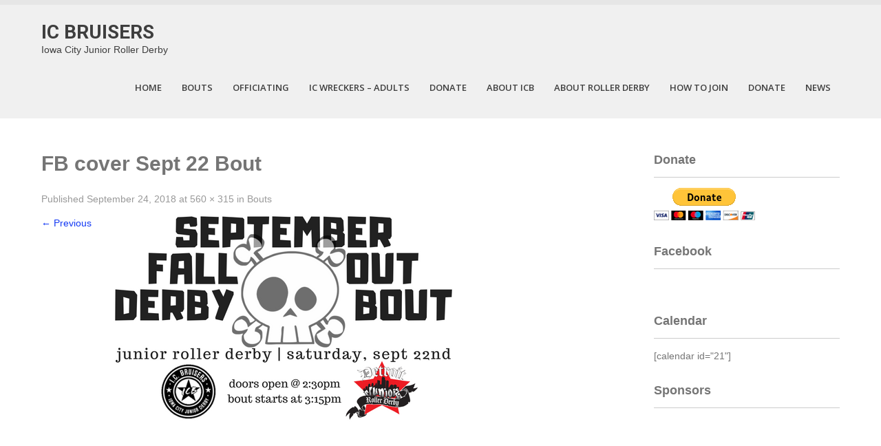

--- FILE ---
content_type: text/html; charset=UTF-8
request_url: http://www.icbruisers.org/bouts/fb-cover-sept-22-bout/
body_size: 8776
content:
<!DOCTYPE html>
<html lang="en-US">
<head>
<meta charset="UTF-8">
<meta name="viewport" content="width=device-width">
<link rel="profile" href="http://gmpg.org/xfn/11">
<link rel="pingback" href="http://www.icbruisers.org/xmlrpc.php">
<script type="text/javascript">
/* <![CDATA[ */
window.JetpackScriptData = {"site":{"icon":"https://i0.wp.com/www.icbruisers.org/wp-content/uploads/2017/08/bruisers-transparent.png?w=64","title":"IC Bruisers","host":"unknown","is_wpcom_platform":false}};
/* ]]> */
</script>
<meta name='robots' content='index, follow, max-image-preview:large, max-snippet:-1, max-video-preview:-1' />
	<style>img:is([sizes="auto" i], [sizes^="auto," i]) { contain-intrinsic-size: 3000px 1500px }</style>
	
	<!-- This site is optimized with the Yoast SEO plugin v25.5 - https://yoast.com/wordpress/plugins/seo/ -->
	<title>FB cover Sept 22 Bout | IC Bruisers</title>
	<link rel="canonical" href="http://www.icbruisers.org/bouts/fb-cover-sept-22-bout/" />
	<meta property="og:locale" content="en_US" />
	<meta property="og:type" content="article" />
	<meta property="og:title" content="FB cover Sept 22 Bout | IC Bruisers" />
	<meta property="og:url" content="http://www.icbruisers.org/bouts/fb-cover-sept-22-bout/" />
	<meta property="og:site_name" content="IC Bruisers" />
	<meta property="article:publisher" content="https://www.facebook.com/ICBruisers/" />
	<meta property="og:image" content="http://www.icbruisers.org/bouts/fb-cover-sept-22-bout" />
	<meta property="og:image:width" content="560" />
	<meta property="og:image:height" content="315" />
	<meta property="og:image:type" content="image/png" />
	<meta name="twitter:card" content="summary_large_image" />
	<meta name="twitter:site" content="@ICBruisers" />
	<script type="application/ld+json" class="yoast-schema-graph">{"@context":"https://schema.org","@graph":[{"@type":"WebPage","@id":"http://www.icbruisers.org/bouts/fb-cover-sept-22-bout/","url":"http://www.icbruisers.org/bouts/fb-cover-sept-22-bout/","name":"FB cover Sept 22 Bout | IC Bruisers","isPartOf":{"@id":"http://www.icbruisers.org/#website"},"primaryImageOfPage":{"@id":"http://www.icbruisers.org/bouts/fb-cover-sept-22-bout/#primaryimage"},"image":{"@id":"http://www.icbruisers.org/bouts/fb-cover-sept-22-bout/#primaryimage"},"thumbnailUrl":"http://www.icbruisers.org/wp-content/uploads/2018/09/FB-cover-Sept-22-Bout.png","datePublished":"2018-09-24T16:07:55+00:00","breadcrumb":{"@id":"http://www.icbruisers.org/bouts/fb-cover-sept-22-bout/#breadcrumb"},"inLanguage":"en-US","potentialAction":[{"@type":"ReadAction","target":["http://www.icbruisers.org/bouts/fb-cover-sept-22-bout/"]}]},{"@type":"ImageObject","inLanguage":"en-US","@id":"http://www.icbruisers.org/bouts/fb-cover-sept-22-bout/#primaryimage","url":"http://www.icbruisers.org/wp-content/uploads/2018/09/FB-cover-Sept-22-Bout.png","contentUrl":"http://www.icbruisers.org/wp-content/uploads/2018/09/FB-cover-Sept-22-Bout.png","width":560,"height":315},{"@type":"BreadcrumbList","@id":"http://www.icbruisers.org/bouts/fb-cover-sept-22-bout/#breadcrumb","itemListElement":[{"@type":"ListItem","position":1,"name":"Home","item":"http://www.icbruisers.org/"},{"@type":"ListItem","position":2,"name":"Bouts","item":"http://www.icbruisers.org/bouts/"},{"@type":"ListItem","position":3,"name":"FB cover Sept 22 Bout"}]},{"@type":"WebSite","@id":"http://www.icbruisers.org/#website","url":"http://www.icbruisers.org/","name":"IC Bruisers | Junior Roller Derby League Iowa City","description":"Iowa City Junior Roller Derby","publisher":{"@id":"http://www.icbruisers.org/#organization"},"potentialAction":[{"@type":"SearchAction","target":{"@type":"EntryPoint","urlTemplate":"http://www.icbruisers.org/?s={search_term_string}"},"query-input":{"@type":"PropertyValueSpecification","valueRequired":true,"valueName":"search_term_string"}}],"inLanguage":"en-US"},{"@type":"Organization","@id":"http://www.icbruisers.org/#organization","name":"IC Bruisers","url":"http://www.icbruisers.org/","logo":{"@type":"ImageObject","inLanguage":"en-US","@id":"http://www.icbruisers.org/#/schema/logo/image/","url":"http://www.icbruisers.org/wp-content/uploads/2017/08/ICBruiser_logo_04.2.jpg","contentUrl":"http://www.icbruisers.org/wp-content/uploads/2017/08/ICBruiser_logo_04.2.jpg","width":510,"height":510,"caption":"IC Bruisers"},"image":{"@id":"http://www.icbruisers.org/#/schema/logo/image/"},"sameAs":["https://www.facebook.com/ICBruisers/","https://x.com/ICBruisers","https://www.instagram.com/icbruisers/","https://www.pinterest.com/icbruisers/"]}]}</script>
	<!-- / Yoast SEO plugin. -->


<link rel='dns-prefetch' href='//fonts.googleapis.com' />
<link rel="alternate" type="application/rss+xml" title="IC Bruisers &raquo; Feed" href="http://www.icbruisers.org/feed/" />
<link rel="alternate" type="application/rss+xml" title="IC Bruisers &raquo; Comments Feed" href="http://www.icbruisers.org/comments/feed/" />
<script type="text/javascript">
/* <![CDATA[ */
window._wpemojiSettings = {"baseUrl":"https:\/\/s.w.org\/images\/core\/emoji\/16.0.1\/72x72\/","ext":".png","svgUrl":"https:\/\/s.w.org\/images\/core\/emoji\/16.0.1\/svg\/","svgExt":".svg","source":{"concatemoji":"http:\/\/www.icbruisers.org\/wp-includes\/js\/wp-emoji-release.min.js?ver=6.8.3"}};
/*! This file is auto-generated */
!function(s,n){var o,i,e;function c(e){try{var t={supportTests:e,timestamp:(new Date).valueOf()};sessionStorage.setItem(o,JSON.stringify(t))}catch(e){}}function p(e,t,n){e.clearRect(0,0,e.canvas.width,e.canvas.height),e.fillText(t,0,0);var t=new Uint32Array(e.getImageData(0,0,e.canvas.width,e.canvas.height).data),a=(e.clearRect(0,0,e.canvas.width,e.canvas.height),e.fillText(n,0,0),new Uint32Array(e.getImageData(0,0,e.canvas.width,e.canvas.height).data));return t.every(function(e,t){return e===a[t]})}function u(e,t){e.clearRect(0,0,e.canvas.width,e.canvas.height),e.fillText(t,0,0);for(var n=e.getImageData(16,16,1,1),a=0;a<n.data.length;a++)if(0!==n.data[a])return!1;return!0}function f(e,t,n,a){switch(t){case"flag":return n(e,"\ud83c\udff3\ufe0f\u200d\u26a7\ufe0f","\ud83c\udff3\ufe0f\u200b\u26a7\ufe0f")?!1:!n(e,"\ud83c\udde8\ud83c\uddf6","\ud83c\udde8\u200b\ud83c\uddf6")&&!n(e,"\ud83c\udff4\udb40\udc67\udb40\udc62\udb40\udc65\udb40\udc6e\udb40\udc67\udb40\udc7f","\ud83c\udff4\u200b\udb40\udc67\u200b\udb40\udc62\u200b\udb40\udc65\u200b\udb40\udc6e\u200b\udb40\udc67\u200b\udb40\udc7f");case"emoji":return!a(e,"\ud83e\udedf")}return!1}function g(e,t,n,a){var r="undefined"!=typeof WorkerGlobalScope&&self instanceof WorkerGlobalScope?new OffscreenCanvas(300,150):s.createElement("canvas"),o=r.getContext("2d",{willReadFrequently:!0}),i=(o.textBaseline="top",o.font="600 32px Arial",{});return e.forEach(function(e){i[e]=t(o,e,n,a)}),i}function t(e){var t=s.createElement("script");t.src=e,t.defer=!0,s.head.appendChild(t)}"undefined"!=typeof Promise&&(o="wpEmojiSettingsSupports",i=["flag","emoji"],n.supports={everything:!0,everythingExceptFlag:!0},e=new Promise(function(e){s.addEventListener("DOMContentLoaded",e,{once:!0})}),new Promise(function(t){var n=function(){try{var e=JSON.parse(sessionStorage.getItem(o));if("object"==typeof e&&"number"==typeof e.timestamp&&(new Date).valueOf()<e.timestamp+604800&&"object"==typeof e.supportTests)return e.supportTests}catch(e){}return null}();if(!n){if("undefined"!=typeof Worker&&"undefined"!=typeof OffscreenCanvas&&"undefined"!=typeof URL&&URL.createObjectURL&&"undefined"!=typeof Blob)try{var e="postMessage("+g.toString()+"("+[JSON.stringify(i),f.toString(),p.toString(),u.toString()].join(",")+"));",a=new Blob([e],{type:"text/javascript"}),r=new Worker(URL.createObjectURL(a),{name:"wpTestEmojiSupports"});return void(r.onmessage=function(e){c(n=e.data),r.terminate(),t(n)})}catch(e){}c(n=g(i,f,p,u))}t(n)}).then(function(e){for(var t in e)n.supports[t]=e[t],n.supports.everything=n.supports.everything&&n.supports[t],"flag"!==t&&(n.supports.everythingExceptFlag=n.supports.everythingExceptFlag&&n.supports[t]);n.supports.everythingExceptFlag=n.supports.everythingExceptFlag&&!n.supports.flag,n.DOMReady=!1,n.readyCallback=function(){n.DOMReady=!0}}).then(function(){return e}).then(function(){var e;n.supports.everything||(n.readyCallback(),(e=n.source||{}).concatemoji?t(e.concatemoji):e.wpemoji&&e.twemoji&&(t(e.twemoji),t(e.wpemoji)))}))}((window,document),window._wpemojiSettings);
/* ]]> */
</script>
<style id='wp-emoji-styles-inline-css' type='text/css'>

	img.wp-smiley, img.emoji {
		display: inline !important;
		border: none !important;
		box-shadow: none !important;
		height: 1em !important;
		width: 1em !important;
		margin: 0 0.07em !important;
		vertical-align: -0.1em !important;
		background: none !important;
		padding: 0 !important;
	}
</style>
<link rel='stylesheet' id='wp-block-library-css' href='http://www.icbruisers.org/wp-includes/css/dist/block-library/style.min.css?ver=6.8.3' type='text/css' media='all' />
<style id='classic-theme-styles-inline-css' type='text/css'>
/*! This file is auto-generated */
.wp-block-button__link{color:#fff;background-color:#32373c;border-radius:9999px;box-shadow:none;text-decoration:none;padding:calc(.667em + 2px) calc(1.333em + 2px);font-size:1.125em}.wp-block-file__button{background:#32373c;color:#fff;text-decoration:none}
</style>
<style id='esf-fb-halfwidth-style-inline-css' type='text/css'>
.wp-block-create-block-easy-social-feed-facebook-carousel{background-color:#21759b;color:#fff;padding:2px}

</style>
<style id='esf-fb-fullwidth-style-inline-css' type='text/css'>
.wp-block-create-block-easy-social-feed-facebook-carousel{background-color:#21759b;color:#fff;padding:2px}

</style>
<style id='esf-fb-thumbnail-style-inline-css' type='text/css'>
.wp-block-create-block-easy-social-feed-facebook-carousel{background-color:#21759b;color:#fff;padding:2px}

</style>
<style id='global-styles-inline-css' type='text/css'>
:root{--wp--preset--aspect-ratio--square: 1;--wp--preset--aspect-ratio--4-3: 4/3;--wp--preset--aspect-ratio--3-4: 3/4;--wp--preset--aspect-ratio--3-2: 3/2;--wp--preset--aspect-ratio--2-3: 2/3;--wp--preset--aspect-ratio--16-9: 16/9;--wp--preset--aspect-ratio--9-16: 9/16;--wp--preset--color--black: #000000;--wp--preset--color--cyan-bluish-gray: #abb8c3;--wp--preset--color--white: #ffffff;--wp--preset--color--pale-pink: #f78da7;--wp--preset--color--vivid-red: #cf2e2e;--wp--preset--color--luminous-vivid-orange: #ff6900;--wp--preset--color--luminous-vivid-amber: #fcb900;--wp--preset--color--light-green-cyan: #7bdcb5;--wp--preset--color--vivid-green-cyan: #00d084;--wp--preset--color--pale-cyan-blue: #8ed1fc;--wp--preset--color--vivid-cyan-blue: #0693e3;--wp--preset--color--vivid-purple: #9b51e0;--wp--preset--gradient--vivid-cyan-blue-to-vivid-purple: linear-gradient(135deg,rgba(6,147,227,1) 0%,rgb(155,81,224) 100%);--wp--preset--gradient--light-green-cyan-to-vivid-green-cyan: linear-gradient(135deg,rgb(122,220,180) 0%,rgb(0,208,130) 100%);--wp--preset--gradient--luminous-vivid-amber-to-luminous-vivid-orange: linear-gradient(135deg,rgba(252,185,0,1) 0%,rgba(255,105,0,1) 100%);--wp--preset--gradient--luminous-vivid-orange-to-vivid-red: linear-gradient(135deg,rgba(255,105,0,1) 0%,rgb(207,46,46) 100%);--wp--preset--gradient--very-light-gray-to-cyan-bluish-gray: linear-gradient(135deg,rgb(238,238,238) 0%,rgb(169,184,195) 100%);--wp--preset--gradient--cool-to-warm-spectrum: linear-gradient(135deg,rgb(74,234,220) 0%,rgb(151,120,209) 20%,rgb(207,42,186) 40%,rgb(238,44,130) 60%,rgb(251,105,98) 80%,rgb(254,248,76) 100%);--wp--preset--gradient--blush-light-purple: linear-gradient(135deg,rgb(255,206,236) 0%,rgb(152,150,240) 100%);--wp--preset--gradient--blush-bordeaux: linear-gradient(135deg,rgb(254,205,165) 0%,rgb(254,45,45) 50%,rgb(107,0,62) 100%);--wp--preset--gradient--luminous-dusk: linear-gradient(135deg,rgb(255,203,112) 0%,rgb(199,81,192) 50%,rgb(65,88,208) 100%);--wp--preset--gradient--pale-ocean: linear-gradient(135deg,rgb(255,245,203) 0%,rgb(182,227,212) 50%,rgb(51,167,181) 100%);--wp--preset--gradient--electric-grass: linear-gradient(135deg,rgb(202,248,128) 0%,rgb(113,206,126) 100%);--wp--preset--gradient--midnight: linear-gradient(135deg,rgb(2,3,129) 0%,rgb(40,116,252) 100%);--wp--preset--font-size--small: 13px;--wp--preset--font-size--medium: 20px;--wp--preset--font-size--large: 36px;--wp--preset--font-size--x-large: 42px;--wp--preset--spacing--20: 0.44rem;--wp--preset--spacing--30: 0.67rem;--wp--preset--spacing--40: 1rem;--wp--preset--spacing--50: 1.5rem;--wp--preset--spacing--60: 2.25rem;--wp--preset--spacing--70: 3.38rem;--wp--preset--spacing--80: 5.06rem;--wp--preset--shadow--natural: 6px 6px 9px rgba(0, 0, 0, 0.2);--wp--preset--shadow--deep: 12px 12px 50px rgba(0, 0, 0, 0.4);--wp--preset--shadow--sharp: 6px 6px 0px rgba(0, 0, 0, 0.2);--wp--preset--shadow--outlined: 6px 6px 0px -3px rgba(255, 255, 255, 1), 6px 6px rgba(0, 0, 0, 1);--wp--preset--shadow--crisp: 6px 6px 0px rgba(0, 0, 0, 1);}:where(.is-layout-flex){gap: 0.5em;}:where(.is-layout-grid){gap: 0.5em;}body .is-layout-flex{display: flex;}.is-layout-flex{flex-wrap: wrap;align-items: center;}.is-layout-flex > :is(*, div){margin: 0;}body .is-layout-grid{display: grid;}.is-layout-grid > :is(*, div){margin: 0;}:where(.wp-block-columns.is-layout-flex){gap: 2em;}:where(.wp-block-columns.is-layout-grid){gap: 2em;}:where(.wp-block-post-template.is-layout-flex){gap: 1.25em;}:where(.wp-block-post-template.is-layout-grid){gap: 1.25em;}.has-black-color{color: var(--wp--preset--color--black) !important;}.has-cyan-bluish-gray-color{color: var(--wp--preset--color--cyan-bluish-gray) !important;}.has-white-color{color: var(--wp--preset--color--white) !important;}.has-pale-pink-color{color: var(--wp--preset--color--pale-pink) !important;}.has-vivid-red-color{color: var(--wp--preset--color--vivid-red) !important;}.has-luminous-vivid-orange-color{color: var(--wp--preset--color--luminous-vivid-orange) !important;}.has-luminous-vivid-amber-color{color: var(--wp--preset--color--luminous-vivid-amber) !important;}.has-light-green-cyan-color{color: var(--wp--preset--color--light-green-cyan) !important;}.has-vivid-green-cyan-color{color: var(--wp--preset--color--vivid-green-cyan) !important;}.has-pale-cyan-blue-color{color: var(--wp--preset--color--pale-cyan-blue) !important;}.has-vivid-cyan-blue-color{color: var(--wp--preset--color--vivid-cyan-blue) !important;}.has-vivid-purple-color{color: var(--wp--preset--color--vivid-purple) !important;}.has-black-background-color{background-color: var(--wp--preset--color--black) !important;}.has-cyan-bluish-gray-background-color{background-color: var(--wp--preset--color--cyan-bluish-gray) !important;}.has-white-background-color{background-color: var(--wp--preset--color--white) !important;}.has-pale-pink-background-color{background-color: var(--wp--preset--color--pale-pink) !important;}.has-vivid-red-background-color{background-color: var(--wp--preset--color--vivid-red) !important;}.has-luminous-vivid-orange-background-color{background-color: var(--wp--preset--color--luminous-vivid-orange) !important;}.has-luminous-vivid-amber-background-color{background-color: var(--wp--preset--color--luminous-vivid-amber) !important;}.has-light-green-cyan-background-color{background-color: var(--wp--preset--color--light-green-cyan) !important;}.has-vivid-green-cyan-background-color{background-color: var(--wp--preset--color--vivid-green-cyan) !important;}.has-pale-cyan-blue-background-color{background-color: var(--wp--preset--color--pale-cyan-blue) !important;}.has-vivid-cyan-blue-background-color{background-color: var(--wp--preset--color--vivid-cyan-blue) !important;}.has-vivid-purple-background-color{background-color: var(--wp--preset--color--vivid-purple) !important;}.has-black-border-color{border-color: var(--wp--preset--color--black) !important;}.has-cyan-bluish-gray-border-color{border-color: var(--wp--preset--color--cyan-bluish-gray) !important;}.has-white-border-color{border-color: var(--wp--preset--color--white) !important;}.has-pale-pink-border-color{border-color: var(--wp--preset--color--pale-pink) !important;}.has-vivid-red-border-color{border-color: var(--wp--preset--color--vivid-red) !important;}.has-luminous-vivid-orange-border-color{border-color: var(--wp--preset--color--luminous-vivid-orange) !important;}.has-luminous-vivid-amber-border-color{border-color: var(--wp--preset--color--luminous-vivid-amber) !important;}.has-light-green-cyan-border-color{border-color: var(--wp--preset--color--light-green-cyan) !important;}.has-vivid-green-cyan-border-color{border-color: var(--wp--preset--color--vivid-green-cyan) !important;}.has-pale-cyan-blue-border-color{border-color: var(--wp--preset--color--pale-cyan-blue) !important;}.has-vivid-cyan-blue-border-color{border-color: var(--wp--preset--color--vivid-cyan-blue) !important;}.has-vivid-purple-border-color{border-color: var(--wp--preset--color--vivid-purple) !important;}.has-vivid-cyan-blue-to-vivid-purple-gradient-background{background: var(--wp--preset--gradient--vivid-cyan-blue-to-vivid-purple) !important;}.has-light-green-cyan-to-vivid-green-cyan-gradient-background{background: var(--wp--preset--gradient--light-green-cyan-to-vivid-green-cyan) !important;}.has-luminous-vivid-amber-to-luminous-vivid-orange-gradient-background{background: var(--wp--preset--gradient--luminous-vivid-amber-to-luminous-vivid-orange) !important;}.has-luminous-vivid-orange-to-vivid-red-gradient-background{background: var(--wp--preset--gradient--luminous-vivid-orange-to-vivid-red) !important;}.has-very-light-gray-to-cyan-bluish-gray-gradient-background{background: var(--wp--preset--gradient--very-light-gray-to-cyan-bluish-gray) !important;}.has-cool-to-warm-spectrum-gradient-background{background: var(--wp--preset--gradient--cool-to-warm-spectrum) !important;}.has-blush-light-purple-gradient-background{background: var(--wp--preset--gradient--blush-light-purple) !important;}.has-blush-bordeaux-gradient-background{background: var(--wp--preset--gradient--blush-bordeaux) !important;}.has-luminous-dusk-gradient-background{background: var(--wp--preset--gradient--luminous-dusk) !important;}.has-pale-ocean-gradient-background{background: var(--wp--preset--gradient--pale-ocean) !important;}.has-electric-grass-gradient-background{background: var(--wp--preset--gradient--electric-grass) !important;}.has-midnight-gradient-background{background: var(--wp--preset--gradient--midnight) !important;}.has-small-font-size{font-size: var(--wp--preset--font-size--small) !important;}.has-medium-font-size{font-size: var(--wp--preset--font-size--medium) !important;}.has-large-font-size{font-size: var(--wp--preset--font-size--large) !important;}.has-x-large-font-size{font-size: var(--wp--preset--font-size--x-large) !important;}
:where(.wp-block-post-template.is-layout-flex){gap: 1.25em;}:where(.wp-block-post-template.is-layout-grid){gap: 1.25em;}
:where(.wp-block-columns.is-layout-flex){gap: 2em;}:where(.wp-block-columns.is-layout-grid){gap: 2em;}
:root :where(.wp-block-pullquote){font-size: 1.5em;line-height: 1.6;}
</style>
<link rel='stylesheet' id='easy-facebook-likebox-custom-fonts-css' href='http://www.icbruisers.org/wp-content/plugins/easy-facebook-likebox/frontend/assets/css/esf-custom-fonts.css?ver=6.8.3' type='text/css' media='all' />
<link rel='stylesheet' id='easy-facebook-likebox-popup-styles-css' href='http://www.icbruisers.org/wp-content/plugins/easy-facebook-likebox/facebook/frontend/assets/css/esf-free-popup.css?ver=6.6.5' type='text/css' media='all' />
<link rel='stylesheet' id='easy-facebook-likebox-frontend-css' href='http://www.icbruisers.org/wp-content/plugins/easy-facebook-likebox/facebook/frontend/assets/css/easy-facebook-likebox-frontend.css?ver=6.6.5' type='text/css' media='all' />
<link rel='stylesheet' id='easy-facebook-likebox-customizer-style-css' href='http://www.icbruisers.org/wp-admin/admin-ajax.php?action=easy-facebook-likebox-customizer-style&#038;ver=6.6.5' type='text/css' media='all' />
<link rel='stylesheet' id='skt-white-font-css' href='//fonts.googleapis.com/css?family=Roboto%3A300%2C400%2C600%2C700%2C800%2C900%7COpen+Sans%3A300%2C400%2C600%2C700%7CRoboto+Condensed%3A300%2C400%2C700%2C800&#038;ver=6.8.3' type='text/css' media='all' />
<link rel='stylesheet' id='skt-white-basic-style-css' href='http://www.icbruisers.org/wp-content/themes/skt-white/style.css?ver=6.8.3' type='text/css' media='all' />
<link rel='stylesheet' id='skt-white-responsive-tyle-css' href='http://www.icbruisers.org/wp-content/themes/skt-white/css/theme-responsive.css?ver=6.8.3' type='text/css' media='all' />
<link rel='stylesheet' id='skt-white-editor-style-css' href='http://www.icbruisers.org/wp-content/themes/skt-white/editor-style.css?ver=6.8.3' type='text/css' media='all' />
<link rel='stylesheet' id='skt-white-base-style-css' href='http://www.icbruisers.org/wp-content/themes/skt-white/css/style_base.css?ver=6.8.3' type='text/css' media='all' />
<link rel='stylesheet' id='skt-white-prettyphoto-style-css' href='http://www.icbruisers.org/wp-content/themes/skt-white/css/prettyPhoto.css?ver=6.8.3' type='text/css' media='all' />
<link rel='stylesheet' id='skt-white-animation-style-css' href='http://www.icbruisers.org/wp-content/themes/skt-white/css/animation.css?ver=6.8.3' type='text/css' media='all' />
<link rel='stylesheet' id='esf-custom-fonts-css' href='http://www.icbruisers.org/wp-content/plugins/easy-facebook-likebox/frontend/assets/css/esf-custom-fonts.css?ver=6.8.3' type='text/css' media='all' />
<link rel='stylesheet' id='esf-insta-frontend-css' href='http://www.icbruisers.org/wp-content/plugins/easy-facebook-likebox//instagram/frontend/assets/css/esf-insta-frontend.css?ver=6.8.3' type='text/css' media='all' />
<link rel='stylesheet' id='esf-insta-customizer-style-css' href='http://www.icbruisers.org/wp-admin/admin-ajax.php?action=esf-insta-customizer-style&#038;ver=6.8.3' type='text/css' media='all' />
<script type="text/javascript" src="http://www.icbruisers.org/wp-includes/js/jquery/jquery.min.js?ver=3.7.1" id="jquery-core-js"></script>
<script type="text/javascript" src="http://www.icbruisers.org/wp-includes/js/jquery/jquery-migrate.min.js?ver=3.4.1" id="jquery-migrate-js"></script>
<script type="text/javascript" src="http://www.icbruisers.org/wp-content/plugins/easy-facebook-likebox/facebook/frontend/assets/js/esf-free-popup.min.js?ver=6.6.5" id="easy-facebook-likebox-popup-script-js"></script>
<script type="text/javascript" id="easy-facebook-likebox-public-script-js-extra">
/* <![CDATA[ */
var public_ajax = {"ajax_url":"http:\/\/www.icbruisers.org\/wp-admin\/admin-ajax.php","efbl_is_fb_pro":""};
/* ]]> */
</script>
<script type="text/javascript" src="http://www.icbruisers.org/wp-content/plugins/easy-facebook-likebox/facebook/frontend/assets/js/public.js?ver=6.6.5" id="easy-facebook-likebox-public-script-js"></script>
<script type="text/javascript" src="http://www.icbruisers.org/wp-content/themes/skt-white/js/custom.js?ver=6.8.3" id="skt-white-customscripts-js"></script>
<script type="text/javascript" src="http://www.icbruisers.org/wp-content/themes/skt-white/js/lightbox.js?ver=6.8.3" id="skt-white-lightbox-js"></script>
<script type="text/javascript" src="http://www.icbruisers.org/wp-content/themes/skt-white/js/hook-custom-script.js?ver=6.8.3" id="skt_white_cus-js"></script>
<script type="text/javascript" src="http://www.icbruisers.org/wp-content/plugins/easy-facebook-likebox/frontend/assets/js/imagesloaded.pkgd.min.js?ver=6.8.3" id="imagesloaded.pkgd.min-js"></script>
<script type="text/javascript" id="esf-insta-public-js-extra">
/* <![CDATA[ */
var esf_insta = {"ajax_url":"http:\/\/www.icbruisers.org\/wp-admin\/admin-ajax.php","version":"free","nonce":"8d2379deeb"};
/* ]]> */
</script>
<script type="text/javascript" src="http://www.icbruisers.org/wp-content/plugins/easy-facebook-likebox//instagram/frontend/assets/js/esf-insta-public.js?ver=1" id="esf-insta-public-js"></script>
<link rel="https://api.w.org/" href="http://www.icbruisers.org/wp-json/" /><link rel="alternate" title="JSON" type="application/json" href="http://www.icbruisers.org/wp-json/wp/v2/media/199" /><link rel="EditURI" type="application/rsd+xml" title="RSD" href="http://www.icbruisers.org/xmlrpc.php?rsd" />
<meta name="generator" content="WordPress 6.8.3" />
<link rel='shortlink' href='http://www.icbruisers.org/?p=199' />
<link rel="alternate" title="oEmbed (JSON)" type="application/json+oembed" href="http://www.icbruisers.org/wp-json/oembed/1.0/embed?url=http%3A%2F%2Fwww.icbruisers.org%2Fbouts%2Ffb-cover-sept-22-bout%2F%23main" />
<link rel="alternate" title="oEmbed (XML)" type="text/xml+oembed" href="http://www.icbruisers.org/wp-json/oembed/1.0/embed?url=http%3A%2F%2Fwww.icbruisers.org%2Fbouts%2Ffb-cover-sept-22-bout%2F%23main&#038;format=xml" />
<script src="http://www.icbruisers.org/wp-content/themes/skt-white/js/html5.js"></script><![endif]--><style>.top-bar a, .contact-banner a, input.search-submit, .post-password-form input[type=submit], .icon:hover, .newsletter-form input[type="submit"], .pagination ul li .current, .pagination ul li a:hover{background-color:#1339f4;}.header .header-inner .nav ul li a:hover, .newsletter h2 span, .recent-post li span, .phone-no strong, a{color:#1339f4}.more:hover{background:#1339f4 url(http://www.icbruisers.org/wp-content/themes/skt-white/images/white-arrow.png) no-repeat scroll center center}.client_banner .client img:hover{border-color:#1339f4;}</style><link rel='icon' type='image/x-icon' href=http://1 />	<style type="text/css">
		
	</style>
	<link rel="icon" href="http://www.icbruisers.org/wp-content/uploads/2017/08/bruisers-transparent-150x150.png" sizes="32x32" />
<link rel="icon" href="http://www.icbruisers.org/wp-content/uploads/2017/08/bruisers-transparent.png" sizes="192x192" />
<link rel="apple-touch-icon" href="http://www.icbruisers.org/wp-content/uploads/2017/08/bruisers-transparent.png" />
<meta name="msapplication-TileImage" content="http://www.icbruisers.org/wp-content/uploads/2017/08/bruisers-transparent.png" />
<meta name="p:domain_verify" content="265b7226f31b4a8e8bd3f59bcc330c05"/>
</head>

<body class="attachment wp-singular attachment-template-default attachmentid-199 attachment-png wp-theme-skt-white">


<div class="header">
            		<div class="header-inner">
                    		<div class="logo">
                            		<a href="http://www.icbruisers.org/">
                                    	                                        	                                            	<h1>IC Bruisers</h1>
                                                                                    <p>Iowa City Junior Roller Derby</p>
                                    </a>
                             </div><!-- logo -->
                            <div class="toggle">
                            <a class="toggleMenu" href="#">Menu</a>
                            </div><!-- toggle -->
                            <div class="nav">
								<div class="menu-main-container"><ul id="menu-main" class="menu"><li id="menu-item-31" class="menu-item menu-item-type-custom menu-item-object-custom menu-item-home menu-item-31"><a href="http://www.icbruisers.org">Home</a></li>
<li id="menu-item-51" class="menu-item menu-item-type-post_type menu-item-object-page menu-item-51"><a href="http://www.icbruisers.org/bouts/">Bouts</a></li>
<li id="menu-item-193" class="menu-item menu-item-type-post_type menu-item-object-page menu-item-193"><a href="http://www.icbruisers.org/derby-officials/">Officiating</a></li>
<li id="menu-item-189" class="menu-item menu-item-type-post_type menu-item-object-page menu-item-189"><a href="http://www.icbruisers.org/ic-wreckers-adult-roller-derby-league/">IC Wreckers &#8211; Adults</a></li>
<li id="menu-item-220" class="menu-item menu-item-type-custom menu-item-object-custom menu-item-220"><a href="https://www.paypal.me/icbruisers">DONATE</a></li>
<li id="menu-item-32" class="menu-item menu-item-type-post_type menu-item-object-page menu-item-32"><a href="http://www.icbruisers.org/about-us/">About ICB</a></li>
<li id="menu-item-80" class="menu-item menu-item-type-post_type menu-item-object-page menu-item-80"><a href="http://www.icbruisers.org/about-roller-derby/">About Roller Derby</a></li>
<li id="menu-item-74" class="menu-item menu-item-type-post_type menu-item-object-page menu-item-74"><a href="http://www.icbruisers.org/how-to-join/">How to Join</a></li>
<li id="menu-item-58" class="menu-item menu-item-type-post_type menu-item-object-page menu-item-58"><a href="http://www.icbruisers.org/donate/">Donate</a></li>
<li id="menu-item-89" class="menu-item menu-item-type-post_type menu-item-object-page menu-item-89"><a href="http://www.icbruisers.org/news/">News</a></li>
</ul></div>                            </div><!-- nav --><div class="clear"></div>
                    </div><!-- header-inner -->
            </div><!-- header -->
      <div class="main-container">
         
<div class="content-area">
    <div class="middle-align content_sidebar">
        <div class="site-main" id="sitemain">

			    
                <article id="post-199" class="post-199 attachment type-attachment status-inherit hentry">
                    <header class="entry-header">
                        <h1 class="entry-title">FB cover Sept 22 Bout</h1>    
                        <div class="entry-meta">
                            Published <span class="entry-date"><time class="entry-date" datetime="2018-09-24T11:07:55-05:00">September 24, 2018</time></span> at <a href="http://www.icbruisers.org/wp-content/uploads/2018/09/FB-cover-Sept-22-Bout.png">560 &times; 315</a> in <a href="http://www.icbruisers.org/bouts/" rel="gallery">Bouts</a>                        </div><!-- .entry-meta -->
    
                        <nav role="navigation" id="image-navigation" class="image-navigation">
                            <div class="nav-previous"><a href='http://www.icbruisers.org/bouts/fb-cover-oct-6-bout/#main'><span class="meta-nav">&larr;</span> Previous</a></div>
                            <div class="nav-next"></div>
                        </nav><!-- #image-navigation -->
                    </header><!-- .entry-header -->
    
                    <div class="entry-content">
                        <div class="entry-attachment">
                            <div class="attachment">
                                <a href="http://www.icbruisers.org/bouts/fb-cover-oct-6-bout/#main" rel="attachment"><img width="560" height="315" src="http://www.icbruisers.org/wp-content/uploads/2018/09/FB-cover-Sept-22-Bout.png" class="attachment-1200x1200 size-1200x1200" alt="" decoding="async" fetchpriority="high" srcset="http://www.icbruisers.org/wp-content/uploads/2018/09/FB-cover-Sept-22-Bout.png 560w, http://www.icbruisers.org/wp-content/uploads/2018/09/FB-cover-Sept-22-Bout-300x169.png 300w" sizes="(max-width: 560px) 100vw, 560px" /></a>                            </div><!-- .attachment -->
    
                                                    </div><!-- .entry-attachment -->
    
                                            </div><!-- .entry-content -->
    
                                    </article><!-- #post-## -->
    
                    
            
        </div>
        <div id="sidebar" >
    
    <aside id="custom_html-4" class="widget_text widget widget_custom_html"><h3 class="widget-title">Donate</h3><div class="textwidget custom-html-widget"><form action="https://www.paypal.com/cgi-bin/webscr" method="post" target="_top">
<input type="hidden" name="cmd" value="_s-xclick" />
<input type="hidden" name="hosted_button_id" value="DHLQ4DTR24LPE" />
<input type="image" src="https://www.paypalobjects.com/en_US/i/btn/btn_donateCC_LG.gif" border="0" name="submit" title="PayPal - The safer, easier way to pay online!" alt="Donate with PayPal button" />
<img alt="" border="0" src="https://www.paypal.com/en_US/i/scr/pixel.gif" width="1" height="1" />
</form></div></aside><aside id="easy_facebook_page_plugin-3" class="widget widget_easy_facebook_page_plugin"><h3 class="widget-title">Facebook</h3><div id="fb-root"></div>
            <script>(function(d, s, id) {
              var js, fjs = d.getElementsByTagName(s)[0];
              if (d.getElementById(id)) return;
              js = d.createElement(s); js.id = id;
              js.async=true; 
              js.src = "//connect.facebook.net/en_US/all.js#xfbml=1&appId=395202813876688";
              fjs.parentNode.insertBefore(js, fjs);
            }(document, 'script', 'facebook-jssdk'));</script> <div class="efbl-like-box 1">
                  <div class="fb-page" data-animclass="No Effect" data-href="https://www.facebook.com/ICBruisers" data-hide-cover=false data-width=""   data-height="" data-show-facepile=false  data-show-posts=false data-adapt-container-width=true data-hide-cta=false data-small-header="false">
                  </div> 
                  
               </div>
            </aside><aside id="custom_html-2" class="widget_text widget widget_custom_html"><h3 class="widget-title">Calendar</h3><div class="textwidget custom-html-widget">[calendar id="21"]</div></aside><aside id="custom_html-5" class="widget_text widget widget_custom_html"><h3 class="widget-title">Sponsors</h3><div class="textwidget custom-html-widget"></div></aside>	
</div><!-- sidebar -->

        <div class="clear"></div>
    </div>
</div>


 <div id="footer-wrapper">
    	<footer class="footer">
        	<div class="footer-col-1">
            	<h2>About IC Bruisers</h2>
                <p>IC Bruisers is a junior roller derby league based in Iowa City, IA. We are an all inclusive sports team that is free to all boys and girls, ages 7-17, to participate. We provide all training, gear and insurance. </p>
            </div>
            
            <div class="footer-col-1">
            	<h2>News & Events</h2>
                <ul class="recent-post">
                	                                                        </ul>
            </div>
            
            <div class="footer-col-3">
            	<h2>IC Bruisers</h2>
                <p>1306 Jason Ln, Kalona IA 52247</p>
                <div class="phone-no">
                	                		<p><strong>Phone:</strong>(319) 321-7247</p>
                   	                                        	<p><strong>E-mail:</strong><a href="mailto:icbruisers@gmail.com">icbruisers@gmail.com</a></p>
                                                            <p><strong>Website:</strong><a href="http://www.icbruisers.org" target="_blank">http://www.icbruisers.org</a></p>
                                    </div>
            </div>
            <div class="clear"></div>
        </footer>
        
        <div class="copyright-wrapper">
        	<div class="copyright">
            	<div class="copyright-txt">© 2015 SKT White. All Rights Reserved</div>
                <div class="design-by">Design by <a href="http://www.sktthemes.net" target="_blank">SKT  Themes</a></div>
            </div>
            <div class="clear"></div>
        </div>
    </div>
  
<script type="speculationrules">
{"prefetch":[{"source":"document","where":{"and":[{"href_matches":"\/*"},{"not":{"href_matches":["\/wp-*.php","\/wp-admin\/*","\/wp-content\/uploads\/*","\/wp-content\/*","\/wp-content\/plugins\/*","\/wp-content\/themes\/skt-white\/*","\/*\\?(.+)"]}},{"not":{"selector_matches":"a[rel~=\"nofollow\"]"}},{"not":{"selector_matches":".no-prefetch, .no-prefetch a"}}]},"eagerness":"conservative"}]}
</script>
<script type="text/javascript" src="http://www.icbruisers.org/wp-includes/js/dist/dom-ready.min.js?ver=f77871ff7694fffea381" id="wp-dom-ready-js"></script>
<script type="text/javascript" id="starter-templates-zip-preview-js-extra">
/* <![CDATA[ */
var starter_templates_zip_preview = {"AstColorPaletteVarPrefix":"--ast-global-","AstEleColorPaletteVarPrefix":"--ast-global-"};
/* ]]> */
</script>
<script type="text/javascript" src="http://www.icbruisers.org/wp-content/plugins/astra-sites/inc/lib/onboarding/assets/dist/template-preview/main.js?ver=06758d4d807d9d22c6ea" id="starter-templates-zip-preview-js"></script>

</body>
</html>

--- FILE ---
content_type: text/css; charset: UTF-8;charset=UTF-8
request_url: http://www.icbruisers.org/wp-admin/admin-ajax.php?action=easy-facebook-likebox-customizer-style&ver=6.6.5
body_size: 1237
content:

.efbl_feed_wraper.efbl_skin_229 .efbl-grid-skin .efbl-row.e-outer {
	grid-template-columns: repeat(auto-fill, minmax(33.33%, 1fr));
}

		
.efbl_feed_wraper.efbl_skin_229 .efbl_feeds_holder.efbl_feeds_carousel .owl-nav {
	display: flex;
}

.efbl_feed_wraper.efbl_skin_229 .efbl_feeds_holder.efbl_feeds_carousel .owl-dots {
	display: block;
}

		
		
		.efbl_feed_wraper.efbl_skin_229 .efbl_load_more_holder a.efbl_load_more_btn span {
				background-color: #333;
					color: #fff;
	}
		
		.efbl_feed_wraper.efbl_skin_229 .efbl_load_more_holder a.efbl_load_more_btn:hover span {
				background-color: #5c5c5c;
					color: #fff;
	}
		
		.efbl_feed_wraper.efbl_skin_229 .efbl_header {
				background: transparent;
					color: #000;
					box-shadow: none;
					border-color: #ccc;
					border-style: none;
								border-bottom-width: 1px;
											padding-top: 10px;
					padding-bottom: 10px;
					padding-left: 10px;
					padding-right: 10px;
	}
		
.efbl_feed_wraper.efbl_skin_229 .efbl_header .efbl_header_inner_wrap .efbl_header_content .efbl_header_meta .efbl_header_title {
			font-size: 16px;
	}

.efbl_feed_wraper.efbl_skin_229 .efbl_header .efbl_header_inner_wrap .efbl_header_img img {
	border-radius: 50%;
}

.efbl_feed_wraper.efbl_skin_229 .efbl_header .efbl_header_inner_wrap .efbl_header_content .efbl_header_meta .efbl_cat,
.efbl_feed_wraper.efbl_skin_229 .efbl_header .efbl_header_inner_wrap .efbl_header_content .efbl_header_meta .efbl_followers {
			font-size: 16px;
	}

.efbl_feed_wraper.efbl_skin_229 .efbl_header .efbl_header_inner_wrap .efbl_header_content .efbl_bio {
			font-size: 14px;
	}

		.efbl_feed_wraper.efbl_skin_229 .efbl-story-wrapper,
.efbl_feed_wraper.efbl_skin_229 .efbl-story-wrapper .efbl-thumbnail-wrapper .efbl-thumbnail-col,
.efbl_feed_wraper.efbl_skin_229 .efbl-story-wrapper .efbl-post-footer {
			}

			.efbl_feed_wraper.efbl_skin_229 .efbl-story-wrapper {
	box-shadow: none;
}
	
.efbl_feed_wraper.efbl_skin_229 .efbl-story-wrapper .efbl-thumbnail-wrapper .efbl-thumbnail-col a img {
			}

.efbl_feed_wraper.efbl_skin_229 .efbl-story-wrapper,
.efbl_feed_wraper.efbl_skin_229 .efbl_feeds_carousel .efbl-story-wrapper .efbl-grid-wrapper {
				background-color: #fff;
																}

.efbl_feed_wraper.efbl_skin_229 .efbl-story-wrapper,
.efbl_feed_wraper.efbl_skin_229 .efbl-story-wrapper .efbl-feed-content > .efbl-d-flex .efbl-profile-title span,
.efbl_feed_wraper.efbl_skin_229 .efbl-story-wrapper .efbl-feed-content .description,
.efbl_feed_wraper.efbl_skin_229 .efbl-story-wrapper .efbl-feed-content .description a,
.efbl_feed_wraper.efbl_skin_229 .efbl-story-wrapper .efbl-feed-content .efbl_link_text,
.efbl_feed_wraper.efbl_skin_229 .efbl-story-wrapper .efbl-feed-content .efbl_link_text .efbl_title_link a {
				color: #000;
	}

.efbl_feed_wraper.efbl_skin_229 .efbl-story-wrapper .efbl-post-footer .efbl-reacted-item,
.efbl_feed_wraper.efbl_skin_229 .efbl-story-wrapper .efbl-post-footer .efbl-reacted-item .efbl_all_comments_wrap {
				color: #343a40;
	}

.efbl_feed_wraper.efbl_skin_229 .efbl-story-wrapper .efbl-overlay {
				color: #fff !important;
				}

.efbl_feed_wraper.efbl_skin_229 .efbl-story-wrapper .efbl-overlay .-story-wrapper .efbl-overlay .efbl_multimedia,
.efbl_feed_wraper.efbl_skin_229 .efbl-story-wrapper .efbl-overlay .icon-esf-video-camera {
				color: #fff !important;
	}

.efbl_feed_wraper.efbl_skin_229 .efbl-story-wrapper .efbl-post-footer .efbl-view-on-fb,
.efbl_feed_wraper.efbl_skin_229 .efbl-story-wrapper .efbl-post-footer .esf-share-wrapper .esf-share {
						}

.efbl_feed_wraper.efbl_skin_229 .efbl-story-wrapper .efbl-post-footer .efbl-view-on-fb:hover,
.efbl_feed_wraper.efbl_skin_229 .efbl-story-wrapper .efbl-post-footer .esf-share-wrapper .esf-share:hover {
						}

		
		.efbl_feed_popup_container .efbl-post-detail.efbl-popup-skin-229 .efbl-d-columns-wrapper {
		}
		
.efbl_feed_wraper.efbl_skin_230 .efbl-grid-skin .efbl-row.e-outer {
	grid-template-columns: repeat(auto-fill, minmax(33.33%, 1fr));
}

		
.efbl_feed_wraper.efbl_skin_230 .efbl_feeds_holder.efbl_feeds_carousel .owl-nav {
	display: flex;
}

.efbl_feed_wraper.efbl_skin_230 .efbl_feeds_holder.efbl_feeds_carousel .owl-dots {
	display: block;
}

		
		
		.efbl_feed_wraper.efbl_skin_230 .efbl_load_more_holder a.efbl_load_more_btn span {
				background-color: #333;
					color: #fff;
	}
		
		.efbl_feed_wraper.efbl_skin_230 .efbl_load_more_holder a.efbl_load_more_btn:hover span {
				background-color: #5c5c5c;
					color: #fff;
	}
		
		.efbl_feed_wraper.efbl_skin_230 .efbl_header {
				background: transparent;
					color: #000;
					box-shadow: none;
					border-color: #ccc;
					border-style: none;
								border-bottom-width: 1px;
											padding-top: 10px;
					padding-bottom: 10px;
					padding-left: 10px;
					padding-right: 10px;
	}
		
.efbl_feed_wraper.efbl_skin_230 .efbl_header .efbl_header_inner_wrap .efbl_header_content .efbl_header_meta .efbl_header_title {
			font-size: 16px;
	}

.efbl_feed_wraper.efbl_skin_230 .efbl_header .efbl_header_inner_wrap .efbl_header_img img {
	border-radius: 50%;
}

.efbl_feed_wraper.efbl_skin_230 .efbl_header .efbl_header_inner_wrap .efbl_header_content .efbl_header_meta .efbl_cat,
.efbl_feed_wraper.efbl_skin_230 .efbl_header .efbl_header_inner_wrap .efbl_header_content .efbl_header_meta .efbl_followers {
			font-size: 16px;
	}

.efbl_feed_wraper.efbl_skin_230 .efbl_header .efbl_header_inner_wrap .efbl_header_content .efbl_bio {
			font-size: 14px;
	}

		.efbl_feed_wraper.efbl_skin_230 .efbl-story-wrapper,
.efbl_feed_wraper.efbl_skin_230 .efbl-story-wrapper .efbl-thumbnail-wrapper .efbl-thumbnail-col,
.efbl_feed_wraper.efbl_skin_230 .efbl-story-wrapper .efbl-post-footer {
			}

			.efbl_feed_wraper.efbl_skin_230 .efbl-story-wrapper {
	box-shadow: none;
}
	
.efbl_feed_wraper.efbl_skin_230 .efbl-story-wrapper .efbl-thumbnail-wrapper .efbl-thumbnail-col a img {
			}

.efbl_feed_wraper.efbl_skin_230 .efbl-story-wrapper,
.efbl_feed_wraper.efbl_skin_230 .efbl_feeds_carousel .efbl-story-wrapper .efbl-grid-wrapper {
				background-color: #fff;
																}

.efbl_feed_wraper.efbl_skin_230 .efbl-story-wrapper,
.efbl_feed_wraper.efbl_skin_230 .efbl-story-wrapper .efbl-feed-content > .efbl-d-flex .efbl-profile-title span,
.efbl_feed_wraper.efbl_skin_230 .efbl-story-wrapper .efbl-feed-content .description,
.efbl_feed_wraper.efbl_skin_230 .efbl-story-wrapper .efbl-feed-content .description a,
.efbl_feed_wraper.efbl_skin_230 .efbl-story-wrapper .efbl-feed-content .efbl_link_text,
.efbl_feed_wraper.efbl_skin_230 .efbl-story-wrapper .efbl-feed-content .efbl_link_text .efbl_title_link a {
				color: #000;
	}

.efbl_feed_wraper.efbl_skin_230 .efbl-story-wrapper .efbl-post-footer .efbl-reacted-item,
.efbl_feed_wraper.efbl_skin_230 .efbl-story-wrapper .efbl-post-footer .efbl-reacted-item .efbl_all_comments_wrap {
				color: #343a40;
	}

.efbl_feed_wraper.efbl_skin_230 .efbl-story-wrapper .efbl-overlay {
				color: #fff !important;
				}

.efbl_feed_wraper.efbl_skin_230 .efbl-story-wrapper .efbl-overlay .-story-wrapper .efbl-overlay .efbl_multimedia,
.efbl_feed_wraper.efbl_skin_230 .efbl-story-wrapper .efbl-overlay .icon-esf-video-camera {
				color: #fff !important;
	}

.efbl_feed_wraper.efbl_skin_230 .efbl-story-wrapper .efbl-post-footer .efbl-view-on-fb,
.efbl_feed_wraper.efbl_skin_230 .efbl-story-wrapper .efbl-post-footer .esf-share-wrapper .esf-share {
						}

.efbl_feed_wraper.efbl_skin_230 .efbl-story-wrapper .efbl-post-footer .efbl-view-on-fb:hover,
.efbl_feed_wraper.efbl_skin_230 .efbl-story-wrapper .efbl-post-footer .esf-share-wrapper .esf-share:hover {
						}

		
		.efbl_feed_popup_container .efbl-post-detail.efbl-popup-skin-230 .efbl-d-columns-wrapper {
		}
		
.efbl_feed_wraper.efbl_skin_231 .efbl-grid-skin .efbl-row.e-outer {
	grid-template-columns: repeat(auto-fill, minmax(33.33%, 1fr));
}

		
.efbl_feed_wraper.efbl_skin_231 .efbl_feeds_holder.efbl_feeds_carousel .owl-nav {
	display: flex;
}

.efbl_feed_wraper.efbl_skin_231 .efbl_feeds_holder.efbl_feeds_carousel .owl-dots {
	display: block;
}

		
		
		.efbl_feed_wraper.efbl_skin_231 .efbl_load_more_holder a.efbl_load_more_btn span {
				background-color: #333;
					color: #fff;
	}
		
		.efbl_feed_wraper.efbl_skin_231 .efbl_load_more_holder a.efbl_load_more_btn:hover span {
				background-color: #5c5c5c;
					color: #fff;
	}
		
		.efbl_feed_wraper.efbl_skin_231 .efbl_header {
				background: transparent;
					color: #000;
					box-shadow: none;
					border-color: #ccc;
					border-style: none;
								border-bottom-width: 1px;
											padding-top: 10px;
					padding-bottom: 10px;
					padding-left: 10px;
					padding-right: 10px;
	}
		
.efbl_feed_wraper.efbl_skin_231 .efbl_header .efbl_header_inner_wrap .efbl_header_content .efbl_header_meta .efbl_header_title {
			font-size: 16px;
	}

.efbl_feed_wraper.efbl_skin_231 .efbl_header .efbl_header_inner_wrap .efbl_header_img img {
	border-radius: 50%;
}

.efbl_feed_wraper.efbl_skin_231 .efbl_header .efbl_header_inner_wrap .efbl_header_content .efbl_header_meta .efbl_cat,
.efbl_feed_wraper.efbl_skin_231 .efbl_header .efbl_header_inner_wrap .efbl_header_content .efbl_header_meta .efbl_followers {
			font-size: 16px;
	}

.efbl_feed_wraper.efbl_skin_231 .efbl_header .efbl_header_inner_wrap .efbl_header_content .efbl_bio {
			font-size: 14px;
	}

		.efbl_feed_wraper.efbl_skin_231 .efbl-story-wrapper,
.efbl_feed_wraper.efbl_skin_231 .efbl-story-wrapper .efbl-thumbnail-wrapper .efbl-thumbnail-col,
.efbl_feed_wraper.efbl_skin_231 .efbl-story-wrapper .efbl-post-footer {
			}

			.efbl_feed_wraper.efbl_skin_231 .efbl-story-wrapper {
	box-shadow: none;
}
	
.efbl_feed_wraper.efbl_skin_231 .efbl-story-wrapper .efbl-thumbnail-wrapper .efbl-thumbnail-col a img {
			}

.efbl_feed_wraper.efbl_skin_231 .efbl-story-wrapper,
.efbl_feed_wraper.efbl_skin_231 .efbl_feeds_carousel .efbl-story-wrapper .efbl-grid-wrapper {
				background-color: #fff;
																}

.efbl_feed_wraper.efbl_skin_231 .efbl-story-wrapper,
.efbl_feed_wraper.efbl_skin_231 .efbl-story-wrapper .efbl-feed-content > .efbl-d-flex .efbl-profile-title span,
.efbl_feed_wraper.efbl_skin_231 .efbl-story-wrapper .efbl-feed-content .description,
.efbl_feed_wraper.efbl_skin_231 .efbl-story-wrapper .efbl-feed-content .description a,
.efbl_feed_wraper.efbl_skin_231 .efbl-story-wrapper .efbl-feed-content .efbl_link_text,
.efbl_feed_wraper.efbl_skin_231 .efbl-story-wrapper .efbl-feed-content .efbl_link_text .efbl_title_link a {
				color: #000;
	}

.efbl_feed_wraper.efbl_skin_231 .efbl-story-wrapper .efbl-post-footer .efbl-reacted-item,
.efbl_feed_wraper.efbl_skin_231 .efbl-story-wrapper .efbl-post-footer .efbl-reacted-item .efbl_all_comments_wrap {
				color: #343a40;
	}

.efbl_feed_wraper.efbl_skin_231 .efbl-story-wrapper .efbl-overlay {
				color: #fff !important;
				}

.efbl_feed_wraper.efbl_skin_231 .efbl-story-wrapper .efbl-overlay .-story-wrapper .efbl-overlay .efbl_multimedia,
.efbl_feed_wraper.efbl_skin_231 .efbl-story-wrapper .efbl-overlay .icon-esf-video-camera {
				color: #fff !important;
	}

.efbl_feed_wraper.efbl_skin_231 .efbl-story-wrapper .efbl-post-footer .efbl-view-on-fb,
.efbl_feed_wraper.efbl_skin_231 .efbl-story-wrapper .efbl-post-footer .esf-share-wrapper .esf-share {
						}

.efbl_feed_wraper.efbl_skin_231 .efbl-story-wrapper .efbl-post-footer .efbl-view-on-fb:hover,
.efbl_feed_wraper.efbl_skin_231 .efbl-story-wrapper .efbl-post-footer .esf-share-wrapper .esf-share:hover {
						}

		
		.efbl_feed_popup_container .efbl-post-detail.efbl-popup-skin-231 .efbl-d-columns-wrapper {
		}
		
.efbl_feed_wraper.efbl_skin_238 .efbl-grid-skin .efbl-row.e-outer {
	grid-template-columns: repeat(auto-fill, minmax(33.33%, 1fr));
}

		
.efbl_feed_wraper.efbl_skin_238 .efbl_feeds_holder.efbl_feeds_carousel .owl-nav {
	display: flex;
}

.efbl_feed_wraper.efbl_skin_238 .efbl_feeds_holder.efbl_feeds_carousel .owl-dots {
	display: block;
}

		
		
		
		
		
.efbl_feed_wraper.efbl_skin_238 .efbl_header .efbl_header_inner_wrap .efbl_header_content .efbl_header_meta .efbl_header_title {
		}

.efbl_feed_wraper.efbl_skin_238 .efbl_header .efbl_header_inner_wrap .efbl_header_img img {
	border-radius: 0;
}

.efbl_feed_wraper.efbl_skin_238 .efbl_header .efbl_header_inner_wrap .efbl_header_content .efbl_header_meta .efbl_cat,
.efbl_feed_wraper.efbl_skin_238 .efbl_header .efbl_header_inner_wrap .efbl_header_content .efbl_header_meta .efbl_followers {
		}

.efbl_feed_wraper.efbl_skin_238 .efbl_header .efbl_header_inner_wrap .efbl_header_content .efbl_bio {
		}

		
		.efbl_feed_popup_container .efbl-post-detail.efbl-popup-skin-238 .efbl-d-columns-wrapper {
		}
		

--- FILE ---
content_type: text/css
request_url: http://www.icbruisers.org/wp-content/themes/skt-white/style.css?ver=6.8.3
body_size: 7549
content:
/*
Theme Name: SKT White
Theme URI: http://www.sktthemes.net/shop/skt-white/
Author: SKT Themes
Author URI: http://www.sktthemes.net
Description: SKT White is a free responsive premium WordPress theme which is flexible, simple and adaptable for any type of website you want to create. So corporate, business, photography, wedding, industrial, restaurant or any sort of industry. SKT White has the ability to change the link colors. So make it suit your style you want. Comprises of easy to use sections on the homepage which make it super easy for your to manage the content on your homepage. Theme options are also one of the most easy to use and you can edit slider, and the homepage content from options. 100% responsive to the last pixel this theme is retina ready and hd ready and has ability to easily edit any part you want. Comes with default parallax slider.Default page templates, search and other standard pages readily available with this theme. Compatible with popular plugins like WooCommerce making it ecommerce/shop ready and Contact form 7.It is translation ready and can be translated for any language. Has custom header and custom background. Check out the demo at: http://sktthemesdemo.net/skt-white-pro/

Version: 1.7.0
License: GNU General Public License version 3
License URI: license.txt
Text Domain: skt-white
Tags: gray, white, blue, light, one-column, two-columns, right-sidebar, responsive-layout, custom-background, custom-header, custom-menu, editor-style, featured-images, full-width-template, sticky-post, theme-options, threaded-comments, translation-ready, photoblogging

SKT White WordPress Theme has been created by SKT Themes(sktthemes.net), 2015.
SKT White WordPress Theme is released under the terms of GNU GPL
*/


*{ margin:0; padding:0;}
body{ margin:0; padding:0; -ms-word-wrap:break-word; font-size:14px; word-wrap:break-word; background-color:#ffffff; line-height:20px; color:#757575; font-family:arial;}
img{ margin:0; padding:0; border:none;}
section img{max-width:100%;}
h1,h2,h3,h4,h5,h6{ margin:0; padding:0;}
p{ margin:0; padding:0;}
a{ text-decoration:none; color:#00a8ff;}
a:hover{ text-decoration:none;}
ul{ list-style:none; margin:0; padding:0;}
.clear{ clear:both;}
.middle-align{ margin:0 auto; padding:0;}
.wp-caption{ margin:0; padding:0; font-size:13px; max-width:100%;}
.wp-caption-text{ margin:0; padding:0;}
.sticky{ margin:0; padding:0;}
.bypostauthor{ margin:0; padding:0;}
.gallery-caption{ margin:0; padding:0;}
.alignleft, img.alignleft {display: inline; float: left; margin-right:45px; margin-top:4px; margin-bottom:20px; padding:0; }
.alignright, img.alignright { display: inline; float: right; margin-top:140px; }
.aligncenter, img.aligncenter { clear: both; display: block; margin-left: auto; margin-right: auto; margin-top:0; }
.comment-list .comment-content ul { list-style:none; margin-left:15px;}
.comment-list .comment-content ul li{margin:5px;}
.main-container ol{list-style-position:outside; margin-left:20px;}
.main-container ol li{margin:5px 0;}
.toggleMenu{display:none;}
section{ padding:87px 0 40px; border-bottom:1px solid #e6e6e6;}
section h2 {font-weight:700; font-size:38px; padding:0 0 50px 0; text-align:center; text-transform:uppercase; color:#404040; font-family:'Roboto Condensed',san-serif; line-height:40px;}
a.contact-button{ visibility:hidden; width:15%; margin:0 auto;}

#slider{ width:100%; margin:0; padding:0; position:relative;}
.top-bar{ margin:0; padding:16px 0 20px; position:absolute; width:100%; top:120px; text-align:center; font-family:'Roboto'san-serif; color:#ffffff; z-index:99;}
.top-bar h1{font-weight:900;  font-size:58px; padding:0 0 20px 0; text-align:center; text-transform:uppercase; line-height:66px;}
.top-bar p{ color:#ffffff; font-weight:normal; font-size:16px; margin:0 0 30px 0; line-height:24px; text-align:center;}
.top-bar a, .contact-banner a{ font:700 26px 'Roboto', sans-serif; padding:10px 40px; margin-top:21px; text-transform:uppercase; display:inline-block; border-radius:4px; -moz-border-radius:4px; -webkit-border-radius:4px; -o-border-radius:4px; -ms-border-radius:4px; color:#ffffff;}
.top-bar h1, .top-bar p	{ text-shadow:2px 2px 5px #000000;}
/*-----------------------------------ANIMATION STYLES---------------------------------------------*/

a.arrow-down { z-index:999; display: block; -webkit-transition: none; -moz-transition: none; -ms-transition: none; -o-transition: none; transition: none; width:61px; height:64px; margin:auto; background: url(images/arrow-down.png) no-repeat 0 0; position:absolute; bottom:90px; left:48%; -webkit-animation-name: bounce; -moz-animation-name: bounce; -o-animation-name: bounce; -ms-animation-name: bounce; animation-name: bounce; -webkit-animation-direction: normal; -moz-animation-direction: normal; -o-animation-direction: normal; -ms-animation-direction: normal; animation-direction: normal; -webkit-animation-duration: 2s; -moz-animation-duration: 2s; -o-animation-duration: 2s; -ms-animation-duration: 2s; animation-duration: 2s; -webkit-animation-iteration-count: infinite; -moz-animation-iteration-count: infinite; -o-animation-iteration-count: infinite; -ms-animation-iteration-count: infinite; animation-iteration-count: infinite;}

@-moz-keyframes bounce {

  0% {-moz-transform: translateY(0); transform: translateY(0);}
  20% { -moz-transform: translateY(0); transform: translateY(0);}
  40% {-moz-transform: translateY(-30px); transform: translateY(-30px);}
  50% {-moz-transform: translateY(0); transform: translateY(0);}
  60% {-moz-transform: translateY(-15px); transform: translateY(-15px);}
  80% {-moz-transform: translateY(0); transform: translateY(0);}
  100% {-moz-transform: translateY(0); transform: translateY(0);}
}

@-webkit-keyframes bounce {

  0% {-webkit-transform: translateY(0); transform: translateY(0);}
  20% {-webkit-transform: translateY(0); transform: translateY(0);}
  40% {-webkit-transform: translateY(-30px); transform: translateY(-30px);}
  50% {-webkit-transform: translateY(0); transform: translateY(0);}
  60% {-webkit-transform: translateY(-15px); transform: translateY(-15px);}
  80% {-webkit-transform: translateY(0); transform: translateY(0);}
  100% {-webkit-transform: translateY(0); transform: translateY(0);}
}

@-o-keyframes bounce {

  0% {-o-transform: translateY(0); transform: translateY(0);}
  20% {-o-transform: translateY(0); transform: translateY(0);}
  40% { -o-transform: translateY(-30px); transform: translateY(-30px);}
  50% {-o-transform: translateY(0); transform: translateY(0);}
  60% {-o-transform: translateY(-15px); transform: translateY(-15px);}
  80% {-o-transform: translateY(0); transform: translateY(0);}
  100% {-o-transform: translateY(0); transform: translateY(0);}
}

@-ms-keyframes bounce {

  0% {-ms-transform: translateY(0); transform: translateY(0);}
  20% {-ms-transform: translateY(0);transform: translateY(0);}
  40% {-ms-transform: translateY(-30px);transform: translateY(-30px);}
  50% {-ms-transform: translateY(0);transform: translateY(0);}
  60% {-ms-transform: translateY(-15px);transform: translateY(-15px);}
  80% {-ms-transform: translateY(0);transform: translateY(0);}
  100% {-ms-transform: translateY(0);transform: translateY(0);}
}

@keyframes bounce {

  0% {transform: translateY(0);}
  20% {transform: translateY(0);}
  40% {transform: translateY(-30px);}
  50% {transform: translateY(0);}
  60% {transform: translateY(-15px);}
  80% {transform: translateY(0);}
  100% {transform: translateY(0);}
}

.main-container{margin:0; padding:0;}
body.home .fixed, body.blog .fixed{position:fixed !important; top:0 !important; margin:0; padding:0; z-index:99;}
.fixed .header-inner .nav ul li a { padding: 13px !important;}
.fixed .header-inner .nav ul li:hover ul{ top:45px !important;}
.fixed .header-inner .logo{ margin-top:12px !important;}
.header .header-inner{ margin:0 auto; padding:0; position:relative; width:1160px;}
.header .header-inner .logo{margin:0; padding:0; }
.header .header-inner .logo h1{ font-weight:700; text-transform:uppercase; font-family:'Roboto',san-serif; font-size:28px; line-height:30px;}
.header .header-inner .logo a{ color:#3e3e3e;}
.container{ width:1160px; margin:0 auto; padding:0; position:relative;}
.toggle{display:none;}
.header{width:100%; height:auto; position:relative; border-top:#e6e6e6 solid 7px; padding:0; background-color:#f0f0f0;}
.header .header-inner .nav{ margin:0; padding:0; text-align:right; float:right;}
.header .header-inner .nav ul { float:right; margin:0; padding:0; font-family:'Open Sans', sans-serif; font-size:13px; font-weight:600;}
.header .header-inner .nav ul li{ display:inline-block; margin:0; text-transform:uppercase; position:relative;}
.header .header-inner .nav ul li a{ color:#3e3e3e; padding:35px 13px; display:block;}
.header .header-inner .nav ul li a:hover{color:#3e3e3e !important; background-color:#e6e6e6;}

@media screen and (min-width:999px){
.header .header-inner .nav ul li ul{display:none; z-index:2;}
.header .header-inner .nav ul li:hover > ul{display:block; background:#ffffff; width:200px; position:absolute; top:85px; left:0; text-align:left; box-shadow:5px 5px 5px #666; }
.header .header-inner .nav ul li ul li{display:block; position:relative; float:none; }
.header .header-inner .nav ul li ul li a{color:#000; display:block; padding-top:10px; padding-bottom:10px; border-top:1px #cccccc solid;}
.header .header-inner .nav ul li:hover ul li ul{display:none;}
.header .header-inner .nav ul li:hover ul li:hover > ul{display:block; position:absolute; left:200px; top:0px;}
}
.header .header-inner .logo{float:left; margin-top:25px; }

/* --------- Homepage --------- */
.services { width:100%; margin:0 auto; position:relative; visibility:hidden;}
#services-box { width:19.8%; min-height:300px; display:inline-block; float:left; margin:0 1px 0 0; padding:2.4%; position:relative; transition:0.3s; background-color:#ffffff; border:1px solid #f5f3f3;}
#services-box img { display: block; margin:auto;}
#services-box h2 { color:#404040; font-family:"Roboto",sans-serif; font-weight:300 !important; font-size:26px; text-transform:capitalize; text-align:center; padding:20px 0;}
#services-box h2 span { font-weight:bold;}
#services-box p { line-height:20px;}
#services-box .read-more { color:#404040; font:300 14px 'Roboto', sans-serif; text-transform:uppercase; text-align:center; border:#fff solid 1px; padding:8px 10px; display:block; margin:30px auto 0 auto; width:50%;  background-color:#f7f6f6;}
#services-box:hover .read-more { background:#fff; color:#3a3c41;}
#services-box:hover {cursor:pointer; color:#404040; background-color:#f7f6f6;}
/*------------------------------------------- SERVICES END -------------------------------------------*/

.contact-banner { text-align:center;}
.banner-bg { background:url(images/contact-banner.jpg) no-repeat top center; width:100%; height:100%; padding:55px 0; background-size:cover; background-position:center center;}
.contact-banner h3 { color:#404040; font-weight:400; font-size:34px; padding:0 0 20px 0; text-align:center; text-transform:capitalize; line-height:42px;}
/*------------------------------------------- CONTACT BANNER END -------------------------------------------*/

.gry-row{ margin:0;}
.message-thumb {background-color: #ffffff; border: 1px solid #f6f6f6; line-height: 9px; overflow: hidden; padding: 7px; visibility: hidden; width: 525px;}
.message-desc{ visibility:hidden;}


.latest-news { width:100%; margin-bottom:60px;}
.news-box { width:23%; border:#f1f1f1 solid 1px; float:left; visibility:hidden; margin-right:2.2%; margin-bottom:25px;}
.news-box .news-thumb img { margin:0; padding:0; width:100%;}
.news { padding:15px 0 20px; display:block; margin:0 20px;}
.news h2 { color:#3d3d3d; font-weight:normal; font-size:18px; text-align:left; padding-bottom:10px; display:table; border-bottom:none; line-height:22px;}
.more { width:35px; height:35px; background:#4a4a4a url(images/white-arrow.png) no-repeat center center; border-radius:50%; display:inline-block; margin:10% 0 0 22%;}
.more:hover { background:#00a8ff url(images/white-arrow.png) no-repeat center center;}
.last { margin-right:0 !important; float:right !important;}

.see-all-button { border:1px solid #444; display:table; font-size:16px; font-weight:700; margin:50px auto 0; padding:10px 20px; text-align:center; text-transform:uppercase; transition: all 0.3s ease 0s; color:#f0efef;}
.see-all-button:hover { background:#00a8ff; border:#00a8ff solid 1px; color:#ffffff;}
/*------------------------------------------- LATEST NEWS END -------------------------------------------*/

.testimonials { width:100%;}
.testimonial-box { width:48%; float:left; margin-right:30px; visibility:hidden;}
.testimonial-box img { margin-right:25px; border:#000 solid 6px; float:left; width:118px; height:132px;}
.testimonial-post { width:57%; background:#000; border:#232323 solid 1px; border-radius:4px; -moz-border-radius:4px; -webkit-border-radius:4px; -o-border-radius:4px; -ms-border-radius:4px; padding:16px 35px; position:relative; float:left;}
.testimonial-box h2 { color:#c6c5c5; font-weight:normal; font-size:18px; padding:0; text-align:left; border-bottom:#363636 solid 1px; padding-bottom:13px; margin-bottom:13px; }
.testimonial-arrow { background:url(images/testimonial-arrow.png) no-repeat left top; position:absolute; left:-10px; top:42%; width:10px; height:25px;}
/*------------------------------------------- TESTIMONIALS END -------------------------------------------*/


#some-facts { width:auto; margin:0 0 30px 100px;}

#some-facts li { background-color: #f7f7f7; border: 2px solid #ffffff; border-radius: 50%; box-shadow: 0 0 2px 1px #eaeaea; display: inline-block; height: 160px; margin: 0 40px; text-align: center; text-transform: uppercase; width: 160px; }
#some-facts li h2 { padding:55px 0 10px 0; font-size:30px;}
#some-facts li h5{ font:16px "Roboto",sans-serif; color:#757575;}
/*------------------------------------------- SOME FACTS END -------------------------------------------*/

.our-team { width:auto;}
.team-desc{ visibility:hidden;}
.team-div{ visibility:hidden;}
.skill { width:46.98%; float:left;}
.skill-bar { margin:60px 0 0 0;}
.skill-bg{ width:100%; background-color:#000000;}
.team-members { margin:0; padding:0;}
.team-col { width:44.69%; margin:0 0 40px 26px; float:left;}
.team-col h3 { color:#f0efef; font-weight:normal; font-size:18px; border-bottom:#000 solid 1px; padding:25px 0 15px; margin-bottom:15px;}
/*------------------------------------------- OUR TEAM END ------------------------------------------- */

.stat{ visibility:hidden;}
.client_banner{ margin:0; padding:0;}
.client_banner .client{ width:18%; margin:0 26px 10px 0; padding:0; display:inline-block;}
.client_banner .client img{ width:100%; border:7px solid #f4f2f2;}
.client_banner .client img:hover{ border-color:#00a8ff;}
/*------------------------------------------- NEWSLETTER END -------------------------------------------*/

/* --------------------------- SOCIAL ICONS --------------------*/
.social-icons{ margin:0; padding:0; text-align:center;}
.icon{ width:58px; height:58px; border-radius:30px; -moz-border-radius:30px; -o-border-radius:30px; -webkit-border-radius:30px; display:inline-block; margin:0 7px 7px; background-repeat: no-repeat; background-position:center center; transition:0.6s; -moz-transition:0.6s; -webkit-transition:0.6s; -o-transition:0.6s; background-color:#302f2f;}
.facebook{background-image:url(images/social-icons/fb-icon.png);}
.twitt{background-image:url(images/social-icons/twitt-icon.png);}
.gplus{background-image:url(images/social-icons/gplus-icon.png);}
.linked{background-image:url(images/social-icons/linkedin-icon.png);}
.pinterest{background-image:url(images/social-icons/pinterest-icon.png);}
.youtube{background-image:url(images/social-icons/y-tube-icon.png);}
.vimeo{background-image:url(images/social-icons/vimeo-icon.png);}
.rss{background-image:url(images/social-icons/rss-icon.png);}
.instagram{background-image:url(images/social-icons/instagram-icon.png);}

/* --------- Pages ------- */
.content-area{ width:1160px; margin:0 auto; padding:50px 0;}
.site-main{ width:800px; margin:0; padding:0; float:left;}
#sitefull{ width:auto !important;}
#nosidebar{ width:80%; margin:0 auto; float:none; text-align:center;}
#sidebar{ width:270px; margin:0; padding:0; float:right;}

/* ------------ Footer -------- */
#footer-wrapper { position:relative; padding:55px 0 0; background-color:#fafafa;}
.footer { width:1160px; margin:auto;}
.footer-col-1 { width:30%; float:left; margin:0 55px 50px 0;}
.footer-col-3 { width:30%; float:left; margin:0 0 50px 0; }
.footer-col-1 h2 { font-weight:normal; font-size:22px; margin-bottom:20px; text-transform:uppercase; font-family:'Roboto Condensed',san-serif; color:#2c2c2c; line-height:30px;}
.footer-col-3 h2 {font-weight:700; font-size:30px; margin-bottom:7px; text-transform:uppercase; font-family:'Roboto Condensed',san-serif; color:#2c2c2c; line-height:32px;} 

.footer-nav { margin:0; padding:0;}
.footer-nav li { display:block; padding:0;}
.footer-nav li a { color:#8e8d8d; font:normal 12px/24px Arial, Helvetica, sans-serif; background:url(images/gry-arrow.png) no-repeat 0 3px; padding:0 0 0 20px;}
.footer-nav li a:hover { color:#00a8ff; background:url(images/gry-arrow.png) no-repeat 0 -9px; transition: all 0.5s ease 0s; overflow:hidden;}

.recent-post { margin:0px; padding:0px; list-style:none;}
.recent-post ul{ list-style:none !important;}
.recent-post li { line-height:15px; padding:0 0 15px 0px; background:none; margin-bottom:10px; border-bottom:#3b3b3b dashed 1px;}
.recent-post li img { float:left; margin:0 20px 0 0; border:#2d2d2d solid 3px;}
.recent-post li span { color:#00a8ff; font-size:11px;}
.recent-post li a { color:#b0afaf; text-decoration:none;}
.recent-post li a:hover, .phone-no a:hover { color:#303030; text-decoration:none;}
.recent-post li:last-child { border-bottom:0; padding-bottom:0; margin-bottom:0;}
.widget  a:hover{ color:#303030;}

.phone-no { margin-top:40px; line-height:24px;}
.phone-no strong { width:35%; display:inline-block; color:#00a8ff;}

.copyright-wrapper { position:relative; padding:25px 0; background-color:#f4f4f4;}
.copyright { width:1160px; margin:auto;}
.copyright-txt { float:left; font-family:arial; color:#757575;}
.copyright-txt span { color:#00a8ff;}
.design-by { float:right; font-family:arial; color:#757575;}

/* ------ Contact Form ------ */
.wpcf7{ margin:0; padding:0; font:15px 'Roboto',san-serif; color:#ffffff;}
.wpcf7 form{ margin:0; padding:0;}
.wpcf7 form span.last{ float:none !important;}
.wpcf7 form input[type="text"], .wpcf7 form input[type="email"], .wpcf7 form input[type="tel"], .wpcf7 form input[type="url"], .wpcf7 form input[type="date"], .wpcf7 form select{ background-color:#f1f1f1; border:1px solid #cccccc; padding:5px 3px; margin-top:10px; border-radius:3px; -moz-border-radius:3px; -webkit-border-radius:3px; -o-border-radius:3px; font:13px arial; color:#777777;}
.wpcf7 form textarea{height:150px; width:400px; border:1px solid #cccccc; background-color:#f1f1f1; padding:5px 3px; margin-top:10px; border-radius:3px; -moz-border-radius:3px; -webkit-border-radius:3px; -o-border-radius:3px; font:13px arial; color:#777777;}
.wpcf7 form input[type="checkbox"], .wpcf7 form input[type="radio"], .wpcf7 form input[type="file"]{ margin-top:10px; padding:0;}
span.wpcf7-list-item{ margin:0 15px 0 0 !important;}
.wpcf7 form input[type="submit"]{ margin:0; padding:5px 20px; background-color:#00a8ff; border:1px solid #cccccc; color:#ffffff; border-radius:4px; -moz-border-radius:4px; -o-border-radius:4px; -webkit-border-radius:4px; cursor:pointer;}

/* --- skills bar --- */
.skillbar {position:relative; display:block; margin-bottom:15px; width:100%; background:#eee; height:35px; border-radius:3px; -moz-border-radius:3px; -webkit-border-radius:3px; -webkit-transition:0.4s linear; -moz-transition:0.4s linear; -ms-transition:0.4s linear; -o-transition:0.4s linear; transition:0.4s linear; -webkit-transition-property:width, background-color; -moz-transition-property:width, background-color; -ms-transition-property:width, background-color; -o-transition-property:width, background-color; transition-property:width, background-color; margin-top:25px;}
.skillbar-title { font:16px 'Roboto',san-serif; background:#141414; color:#8e8d8d;}
.skillbar-title span { display:block; background-color:transparent; color:#8e8d8d; padding:0; height:35px; line-height:35px;}
.skillbar-bar { height:6px; width:0px; background:#00a8ff;}
.skill-bar-percent { position:absolute; right:0; top:0; font-size:15px; height:35px; line-height:35px; color:#8e8d8d;}
.pricing_table{font-size:15px;}
.price_col{transition: left 0.5s;}
.price_col{float:left; text-align:center; background:#2c3e50; color:#fff; margin-top:10px; z-index:0;}
.pricing_table .th{font-size:24px; font-weight:bold; color:#fff; padding:10px 0;}
.pricing_table .highlight{background:#00a8ff; box-shadow:0 0 10px rgba(0,0,0,0.75); z-index:1; margin-top:0; z-index:1; position:relative;}
.pricing_table .highlight .th{padding-top:20px;}
.pricing_table .highlight .tf{padding-bottom:30px;}
.pricing_table .td, .pricing_table .tf{padding:20px 0; border-top:1px #fff solid;}
.pricing_table .tf a{background:#00a8ff; color:#fff; border:1px #ccc dashed; padding:8px 12px; border-radius:5px; -moz-border-radius:5px; -webkit-border-radius:5px; -o-border-radius:5px;}
.pricing_table .tf a:hover{background-color:#2c3e50;}
.pricing_table .highlight .tf a{background-color:#2c3e50;}
.pricing_table .highlight .tf a:hover{background-color:#00a8ff;}
.error_msg{padding:10px; background:#ffd3ce; color:#e00; border:1px #e00 solid; margin:15px 0;}
.success_msg{padding:10px; background:#dcffc5; color:#070; border:1px #070 solid; margin:15px 0;}
.spacer20{height:20px; clear:both;}
.pagination{display:table; clear:both;}
.pagination ul{list-style:none; margin:20px 0;}
.pagination ul li{display:inline; float:left; margin-right:5px;}
.pagination ul li span, .pagination ul li a{background:#303441; color:#fff; padding:5px 10px; display:inline-block;}
h1.entry-title, h1.page-title{padding-bottom:20px; font-size:30px; line-height:32px;}
article.tag-sticky-2{background:#f6f6f6; padding:10px;}
article img{height:auto;}
article p{margin:10px 0;}
.post-date{display:inline;}
.post-comment{display:inline;}
.post-categories{display:inline;}
.post-tags{display:inline;}
form.search-form{margin-bottom:15px;}
input.search-field, .post-password-form input[type=password]{border:1px #eee solid; padding:4px;}
input.search-submit, .post-password-form input[type=submit]{border:none; color:#ffffff; padding:4px 10px; cursor:pointer;}
aside.widget{margin-bottom:30px;}
aside.widget ul{ list-style:disc; margin-left:13px;}
.photobooth .eleven strong {color:#333; font-size:24px; font-style:italic; margin-bottom:13px; display:block; }
.photobooth .eleven p {color:#555; font-size:18px; }
.photobooth .five {font-size:24px; color:#555; margin-top:0; padding-top:0; line-height:31px; }
.photobooth .filter-gallery {position:relative; width:30%; margin:0 auto 30px auto; text-align:center; }
.photobooth .filter-gallery ul {list-style:none !important; overflow:hidden; background-color:#f7f6f6;}
.photobooth .filter-gallery ul li {float:left; padding:15px; width:auto;}
.photobooth .filter-gallery ul li.current {font-weight:bold;}
.photobooth .gallery ul{list-style:none !important; margin:0;}
.photobooth .gallery ul li {background:#000; float:left; cursor:pointer; position:relative; -webkit-transition:all 0.6s ease-in-out; -moz-transition:all 0.6s ease-in-out; -ms-transition:all 0.6s ease-in-out; -o-transition:all 0.6s ease-in-out; transition:all 0.6s ease-in-out; background:url("images/camera-icon.png") 50% 0 no-repeat #000000; margin:0 1.3% 1.3% 0; width:24%}
.photobooth .gallery ul li em {color:#111; margin:0; padding:10px 0; position:absolute; width:100%; display:none; text-align:center; bottom:0; opacity:0.8; -webkit-transition:all 0.6s ease-in-out; -moz-transition:all 0.6s ease-in-out; -ms-transition:all 0.6s ease-in-out; -o-transition:all 0.6s ease-in-out; transition:all 0.6s ease-in-out; }
.photobooth .gallery ul li em span {margin-top:0px; display:block; font-weight:bold; }
.photobooth .gallery ul li strong {color:#fff; margin:0; padding:10px 0; position:absolute; display:none; text-align:center; bottom:0; opacity:0.8; width:100%;}
.photobooth .gallery ul li img {vertical-align:middle; -webkit-transition:all 0.6s ease-in-out; -moz-transition:all 0.6s ease-in-out; -ms-transition:all 0.6s ease-in-out; -o-transition:all 0.6s ease-in-out; transition:all 0.6s ease-in-out; }
.photobooth .gallery ul li:hover img {opacity:0.3; }
.photobooth .gallery ul li:hover strong {color:#fff; margin:0; padding:10px 0; position:absolute; display:block; text-align:center; bottom:50%; opacity:0.8; }
.photobooth .gallery ul li:hover em {color:#111; margin:0; padding:10px 0; position:absolute; display:block; text-align:center; bottom:0; opacity:0.8; }
.photobooth .gallery ul li:hover em span {margin-top:20px; display:block;}
.nav-previous{float:left; margin-top:10px; margin-bottom:10px;}
.nav-next{float:right; margin-top:10px; margin-bottom:10px;}
nav.post-navigation{padding:10px 0 20px;}
.accordion-box h2.active{color:#00a8ff;}
.webicon{font-size:20px;}
#sidebar ul li{margin:5px 0;}
.comment-list, ol.comment-list{list-style:none; margin-left:0; margin-top:20px; margin-bottom:20px;}
.comment-list ul, ol.comment-list ul{list-style:none;}
.comment-list li.comment{margin-top:20px;}
.comment-list .comment-content h1, .comment-list .comment-content h2, .comment-list .comment-content h3, .comment-list .comment-content h4, .comment-list .comment-content h5, .comment-list .comment-content h6{margin-top:15px;}
h3.widget-title{ font-size:18px; border-bottom:1px solid #cccccc; padding-bottom:15px; margin-bottom:15px;}
.our-projects img{ width:24%; margin:0; padding:0; float:left; margin:0 1.3% 1.3% 0;}
.our-projects img:hover{ opacity:0.5;}
.our-projects a{ background-color:#000000;}

/* ========================== Lightbox ==================== */
/* Preload images */
body:after {
  content: url(images/close.png) url(images/loading.gif) url(images/prev.png) url(images/next.png);
  display: none;
}

.lightboxOverlay {
  position: absolute;
  top: 0;
  left: 0;
  z-index: 9999;
  background-color: black;
  filter: progid:DXImageTransform.Microsoft.Alpha(Opacity=80);
  opacity: 0.8;
  display: none;
}

.lightbox {
  position: absolute;
  left: 0;
  width: 100%;
  z-index: 10000;
  text-align: center;
  line-height: 0;
  font-weight: normal;
}

.lightbox .lb-image {
  display: block;
  height: auto;
  max-width: inherit;
  -webkit-border-radius: 3px;
  -moz-border-radius: 3px;
  -ms-border-radius: 3px;
  -o-border-radius: 3px;
  border-radius: 3px;
}

.lightbox a img {
  border: none;
}

.lb-outerContainer {
  position: relative;
  background-color: white;
  *zoom: 1;
  width: 250px;
  height: 250px;
  margin: 0 auto;
  -webkit-border-radius: 4px;
  -moz-border-radius: 4px;
  -ms-border-radius: 4px;
  -o-border-radius: 4px;
  border-radius: 4px;
}

.lb-outerContainer:after {
  content: "";
  display: table;
  clear: both;
}

.lb-container {
  padding: 4px;
}

.lb-loader {
  position: absolute;
  top: 43%;
  left: 0;
  height: 25%;
  width: 100%;
  text-align: center;
  line-height: 0;
}

.lb-cancel {
  display: block;
  width: 32px;
  height: 32px;
  margin: 0 auto;
  background: url(images/loading.gif) no-repeat;
}

.lb-nav {
  position: absolute;
  top: 0;
  left: 0;
  height: 100%;
  width: 100%;
  z-index: 10;
}

.lb-container > .nav {
  left: 0;
}

.lb-nav a {
  outline: none;
  background-image: url('[data-uri]');
}

.lb-prev, .lb-next {
  height: 100%;
  cursor: pointer;
  display: block;
}

.lb-nav a.lb-prev {
  width: 34%;
  left: 0;
  float: left;
  background: url(images/prev.png) left 48% no-repeat;
  filter: progid:DXImageTransform.Microsoft.Alpha(Opacity=0);
  opacity: 0;
  -webkit-transition: opacity 0.6s;
  -moz-transition: opacity 0.6s;
  -o-transition: opacity 0.6s;
  transition: opacity 0.6s;
}

.lb-nav a.lb-prev:hover {
  filter: progid:DXImageTransform.Microsoft.Alpha(Opacity=100);
  opacity: 1;
}

.lb-nav a.lb-next {
  width: 64%;
  right: 0;
  float: right;
  background: url(images/next.png) right 48% no-repeat;
  filter: progid:DXImageTransform.Microsoft.Alpha(Opacity=0);
  opacity: 0;
  -webkit-transition: opacity 0.6s;
  -moz-transition: opacity 0.6s;
  -o-transition: opacity 0.6s;
  transition: opacity 0.6s;
}

.lb-nav a.lb-next:hover {
  filter: progid:DXImageTransform.Microsoft.Alpha(Opacity=100);
  opacity: 1;
}

.lb-dataContainer {
  margin: 0 auto;
  padding-top: 5px;
  *zoom: 1;
  width: 100%;
  -moz-border-radius-bottomleft: 4px;
  -webkit-border-bottom-left-radius: 4px;
  border-bottom-left-radius: 4px;
  -moz-border-radius-bottomright: 4px;
  -webkit-border-bottom-right-radius: 4px;
  border-bottom-right-radius: 4px;
}

.lb-dataContainer:after {
  content: "";
  display: table;
  clear: both;
}

.lb-data {
  padding: 0 4px;
  color: #ccc;
}

.lb-data .lb-details {
  width: 85%;
  float: left;
  text-align: left;
  line-height: 1.1em;
}

.lb-data .lb-caption {
  font-size: 13px;
  font-weight: bold;
  line-height: 1em;
}

.lb-data .lb-number {
  display: block;
  clear: left;
  padding-bottom: 1em;
  font-size: 12px;
  color: #999999;
}

.lb-data .lb-close {
  display: block;
  float: right;
  width: 30px;
  height: 30px;
  background: url(images/close.png) top right no-repeat;
  text-align: right;
  outline: none;
  filter: progid:DXImageTransform.Microsoft.Alpha(Opacity=70);
  opacity: 0.7;
  -webkit-transition: opacity 0.2s;
  -moz-transition: opacity 0.2s;
  -o-transition: opacity 0.2s;
  transition: opacity 0.2s;
}

.lb-data .lb-close:hover {
  cursor: pointer;
  filter: progid:DXImageTransform.Microsoft.Alpha(Opacity=100);
  opacity: 1;
}
.image-set img{ border:2px solid #ffffff; margin:0 15px 15px 0;}
/* ========================================== */
.post-date, .post-comment, .post-categories{ float:left;}

/* woocommerce */
a.added_to_cart{background:#e1472f; padding:5px; display:inline-block; color:#fff; line-height:1;}
a.added_to_cart:hover{background:#000000;}
a.button.added:before{content:'' !important;}
#bbpress-forums ul li{padding:0;}
#subscription-toggle a.subscription-toggle{padding:5px 10px; display:inline-block; color:#e1472f; margin-top:4px;}
textarea.wp-editor-area{border:1px #ccc solid;}
.woocommerce input[type=text], .woocommerce textarea{border:1px #ccc solid; padding:4px;}
form.woocommerce-ordering select{ padding:5px; color:#777777;}
.woocommerce table.shop_table th, .woocommerce-page table.shop_table th{ font-family:'Roboto Condensed',san-serif; color:#00a8ff;}

.hdr_buy_pro{font-size:14px; font-weight:bold; line-height:18px;}
.hdr_buy_pro a{color:#fff; background:#00a8ff; padding:3px 10px;}
.hdr_buy_pro a:hover{background:#fff; color:#00a8ff;}
@media screen and (min-width:940px){
	.hdr_buy_pro{position:absolute; top:0; right:0; }
}
@media screen and (min-width:720px) and (max-width:939px){
	.hdr_buy_pro{position:absolute; top:28px; right:290px; }
}
@media screen and (max-width:719px){
	.hdr_buy_pro{display:block; text-align:center; padding-bottom:10px;}
}

/* Text meant only for screen readers. */
.screen-reader-text {
	clip: rect(1px, 1px, 1px, 1px);
	position: absolute !important;
	height: 1px;
	width: 1px;
	overflow: hidden;
}

.screen-reader-text:focus {
	background-color: #f1f1f1;
	border-radius: 3px;
	box-shadow: 0 0 2px 2px rgba(0, 0, 0, 0.6);
	clip: auto !important;
	color: #21759b;
	display: block;
	font-size: 14px;
	font-size: 0.875rem;
	font-weight: bold;
	height: auto;
	left: 5px;
	line-height: normal;
	padding: 15px 23px 14px;
	text-decoration: none;
	top: 5px;
	width: auto;
	z-index: 100000; /* Above WP toolbar. */
}

--- FILE ---
content_type: text/css
request_url: http://www.icbruisers.org/wp-content/themes/skt-white/editor-style.css?ver=6.8.3
body_size: 120
content:
body#tinymce.wp-editor { 
    font-family: 'Roboto',Arial; 
    margin: 14px; 
}

body#tinymce.wp-editor a {
    color: #5E5340;
}
